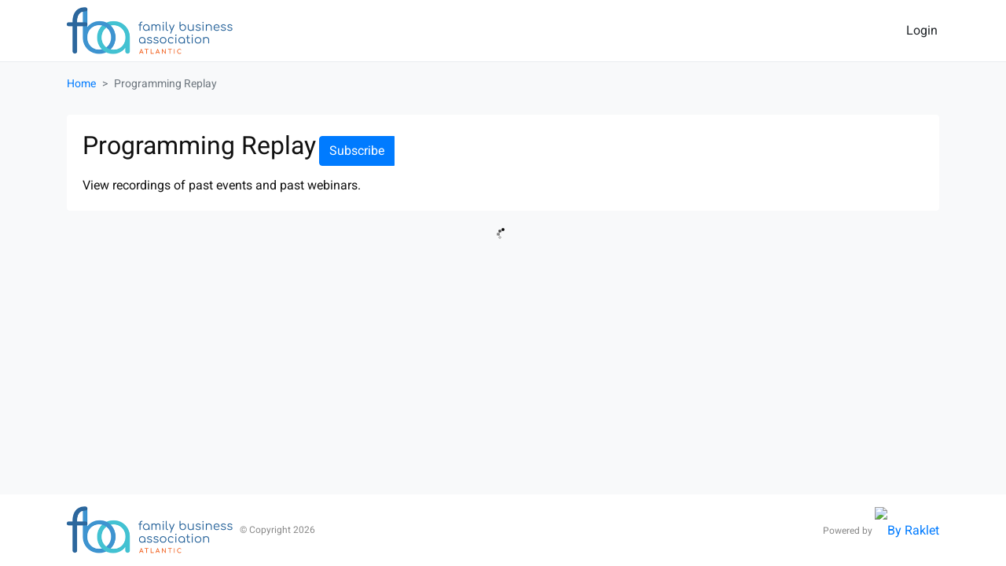

--- FILE ---
content_type: text/html; charset=utf-8
request_url: https://fba.raklet.com/c/pastprogramming
body_size: 16228
content:


<!DOCTYPE html>
<html dir="ltr">
<head>
  <meta charset="utf-8" />
  <meta content="width=device-width, initial-scale=1, maximum-scale=1, user-scalable=no" name="viewport">
  <meta name="prerender-status-code" content="404">



  <title> Programming Replay </title>
  <meta name="description">

  <link href="https://raklet-prod-backend-cdn-cvhhhvdtajbrfpcx.z03.azurefd.net/content/fonts/font-awesome-4.6.1/css/font-awesome.min.css?v=5836" rel="stylesheet" />
  <link href="https://raklet-prod-backend-cdn-cvhhhvdtajbrfpcx.z03.azurefd.net/content/third_party/kendo-2015.min.css?v=5836" rel="stylesheet" />
  <link href="https://cdn.raklet.com/dist/styles/social.min.css?v=5836" rel="stylesheet" />

  
  <script type="text/javascript" src="https://raklet-prod-backend-cdn-cvhhhvdtajbrfpcx.z03.azurefd.net/content/scripts/third_party/jquery-latest.min.js?v=5836"></script>
  <script type="text/javascript" src="https://raklet-prod-backend-cdn-cvhhhvdtajbrfpcx.z03.azurefd.net/content/scripts/third_party/emoji-mart-browser-5.6.0.js?v=5836"></script>
  <script type="text/javascript" src="https://raklet-prod-backend-cdn-cvhhhvdtajbrfpcx.z03.azurefd.net/scripts/kendo-2015.min.js?v=5836"></script>
  <script type="text/javascript" src="https://raklet-prod-backend-cdn-cvhhhvdtajbrfpcx.z03.azurefd.net/scripts/globalize-bundle.min.js?v=5836"></script>
  <script type="text/javascript" src="https://cdn.raklet.com/dist/scripts/social/lib.js?v=5836"></script>
  <script type="text/javascript" src="https://cdn.raklet.com/dist/scripts/social/app.js?v=5836"></script>

  


<script>

    if ("False" === "True") {
        Globalize.culture("");
        console.log("");
    }

    $.validator.methods.date = function (value, element) {
        var val = Globalize.parseDate(value);
        return this.optional(element) || (val);
    };

    $.validator.methods.number = function (value, element) {
        return this.optional(element) ||
            !isNaN(Globalize.parseFloat(value));
    }

    jQuery.extend(jQuery.validator.methods, {
        range: function (value, element, param) {
            var val = Globalize.parseFloat(value);
            return this.optional(element) || (
                val >= param[0] && val <= param[1]);
        }
    });
</script>



<!-- Google tag (gtag.js) -->
<script async src="https://www.googletagmanager.com/gtag/js?id=G-PVPB3SZ6V2"></script>
<script>
  window.dataLayer = window.dataLayer || [];
  function gtag(){dataLayer.push(arguments);}
  gtag('js', new Date());
  gtag('config', 'G-PVPB3SZ6V2');
</script>
<!-- start Mixpanel -->
<script type="text/javascript">
	(function (c, a) {
		if (!a.__SV) {
			var b = window; try { var d, m, j, k = b.location, f = k.hash; d = function (a, b) { return (m = a.match(RegExp(b + "=([^&]*)"))) ? m[1] : null }; f && d(f, "state") && (j = JSON.parse(decodeURIComponent(d(f, "state"))), "mpeditor" === j.action && (b.sessionStorage.setItem("_mpcehash", f), history.replaceState(j.desiredHash || "", c.title, k.pathname + k.search))) } catch (n) { } var l, h; window.mixpanel = a; a._i = []; a.init = function (b, d, g) {
				function c(b, i) {
					var a = i.split("."); 2 == a.length && (b = b[a[0]], i = a[1]); b[i] = function () {
						b.push([i].concat(Array.prototype.slice.call(arguments,
							0)))
					}
				} var e = a; "undefined" !== typeof g ? e = a[g] = [] : g = "mixpanel"; e.people = e.people || []; e.toString = function (b) { var a = "mixpanel"; "mixpanel" !== g && (a += "." + g); b || (a += " (stub)"); return a }; e.people.toString = function () { return e.toString(1) + ".people (stub)" }; l = "disable time_event track track_pageview track_links track_forms track_with_groups add_group set_group remove_group register register_once alias unregister identify name_tag set_config reset opt_in_tracking opt_out_tracking has_opted_in_tracking has_opted_out_tracking clear_opt_in_out_tracking people.set people.set_once people.unset people.increment people.append people.union people.track_charge people.clear_charges people.delete_user people.remove".split(" ");
				for (h = 0; h < l.length; h++) c(e, l[h]); var f = "set set_once union unset remove delete".split(" "); e.get_group = function () { function a(c) { b[c] = function () { call2_args = arguments; call2 = [c].concat(Array.prototype.slice.call(call2_args, 0)); e.push([d, call2]) } } for (var b = {}, d = ["get_group"].concat(Array.prototype.slice.call(arguments, 0)), c = 0; c < f.length; c++) a(f[c]); return b }; a._i.push([b, d, g])
			}; a.__SV = 1.2; b = c.createElement("script"); b.type = "text/javascript"; b.async = !0; b.src = "undefined" !== typeof MIXPANEL_CUSTOM_LIB_URL ?
				MIXPANEL_CUSTOM_LIB_URL : "file:" === c.location.protocol && "//cdn.mxpnl.com/libs/mixpanel-2-latest.min.js".match(/^\/\//) ? "https://cdn.mxpnl.com/libs/mixpanel-2-latest.min.js" : "//cdn.mxpnl.com/libs/mixpanel-2-latest.min.js"; d = c.getElementsByTagName("script")[0]; d.parentNode.insertBefore(b, d)
		}
	})(document, window.mixpanel || []);

	mixpanel.init("b3a47b9f23bdeb7b9eb9c65cb14eed90");

	//Send Ip to all events
	mixpanel.register({
		"$ip": "3.134.109.74"
	});

</script><!-- end Mixpanel -->
<script src="https://raklet-prod-backend-cdn-cvhhhvdtajbrfpcx.z03.azurefd.net/Content/scripts/jquery.rakletanalytics.js?v=5836"></script>
<script>
	$(document).ready(function () {
		$("body").RakletAnalytics({
			action: 'track',
			event: {
				name: 'PageLoad', properties: {
					'Url': 'https://fba.raklet.com/c/pastprogramming',
					'Path': '/c/pastprogramming',
					'Controller': 'announcement',
					'Action': 'CategoryIndex'
				}
			}
		});
	});
</script>




  <!-- Le fav and touch icons -->
    <link rel="apple-touch-icon-precomposed" sizes="144x144" href="https://rakletv3storage.blob.core.windows.net/866f167c-cb93-4e81-9df0-2a8163f936e1/mediagallery/fbalogo_s100.png">
    <link rel="apple-touch-icon-precomposed" sizes="114x114" href="https://rakletv3storage.blob.core.windows.net/866f167c-cb93-4e81-9df0-2a8163f936e1/mediagallery/fbalogo_s100.png">
    <link rel="apple-touch-icon-precomposed" sizes="72x72" href="https://rakletv3storage.blob.core.windows.net/866f167c-cb93-4e81-9df0-2a8163f936e1/mediagallery/fbalogo_s100.png">
    <link rel="apple-touch-icon-precomposed" href="https://rakletv3storage.blob.core.windows.net/866f167c-cb93-4e81-9df0-2a8163f936e1/mediagallery/fbalogo.png">
    <link rel="shortcut icon" href="https://rakletv3storage.blob.core.windows.net/866f167c-cb93-4e81-9df0-2a8163f936e1/mediagallery/fbalogo.png">


  
  

      <style type="text/css">
	        .badge-success,
	        .SocialContent-menu > .list-group > a.active,
	        .SocialNavigationMobile .list-group-item.active{
		        background-color: #4295d1;
	        }

	        .SocialContent-menu .list-group-item.active .fa,
	        .SocialNavigationMobile .list-group-item.active .fa {
		        color: #4295d1;
	        }

	        .SocialContent-menu > .list-group > a:hover,
	        .SocialContent-menu > .list-group > a:focus,
	        .SocialNavigationMobile  a:hover,
	        .SocialNavigationMobile  a:focus {
		        background-color: #4295d1;
		        color: white;
	        }

	        .SocialContent-menu > .list-group > a:hover > .fa,
	        .SocialNavigationMobile a:hover > .fa {
		        color:  #4295d1;
	        }
      </style>

      <link href="https://cdn.raklet.com/customcodes/866f167c-cb93-4e81-9df0-2a8163f936e1/custom.css?v=1768795569" rel="stylesheet" />
      <script type="text/javascript" src="https://cdn.raklet.com/customcodes/866f167c-cb93-4e81-9df0-2a8163f936e1/customhead.js?v=1768795569"></script>

</head>

<body class="Social  Announcement AnnouncementCategoryIndex">

  <div class="Content-container position-relative ">

<div class="SocialNavigation SocialNavigationMobile">
  <!-- Menu Modal -->
  <div class="modal MobileNavigation" id="menuModal" tabindex="-1" role="dialog" aria-labelledby="menuModalLabel" aria-hidden="true">
    <div class="modal-dialog">
      <div id="panel" class="modal-content">
        <div class="modal-header d-none">
          <img class="img-fluid rounded mx-auto d-block my-5 SocialProfile-img" alt="Family Business Association Atlantic" src="https://rakletv3storage.blob.core.windows.net/866f167c-cb93-4e81-9df0-2a8163f936e1/mediagallery/fbalogo_s400.png" />
          <button type="button" class="close" data-dismiss="modal" aria-label="Close"><span aria-hidden="true">&times;</span></button>
        </div>
        <div class="modal-body">

          <img class="MobileNavigation-logo img-fluid rounded mx-auto d-block my-5 SocialProfile-img" alt="Family Business Association Atlantic" src="https://rakletv3storage.blob.core.windows.net/866f167c-cb93-4e81-9df0-2a8163f936e1/mediagallery/fbalogo_s400.png" />

          <button type="button" class="close" data-dismiss="modal" aria-label="Close"><span aria-hidden="true">&times;</span></button>

<form action="/App/Search" id="formSearchBar" method="get">            <div class="input-group mb-3">
              <input type="text" class="form-control" placeholder="Search" name="searchString" id="searchString" />
              <div class="input-group-append">
                <button type="submit" class="btn btn-outline-secondary">
                  <i class="fa fa-search m-r-xs"></i> Search
                </button>
              </div>
            </div>
</form>
          <!--Donut#[base64]#-->

  <div class="SocialContent-menu">
    <img id="loaderStatus" src="/Content/images/loading.gif" alt="" />
  </div>

<script type="text/javascript">
  $(document).ready(function () {
    if ("1" == "1") {

      var orgMembershipParam = "";
      if ("False" == "True") {
        orgMembershipParam = "&organisationMembershipId=";
      }

      $.ajax({
        url: "https://api.raklet.com/account/navigation?organisationId=866f167c-cb93-4e81-9df0-2a8163f936e1" + orgMembershipParam,
        method: 'GET'
      }).done(function (data) {
        var subNavItemsHtml = "";
        var navItemsHtml = '<div class="list-group">';
        $.each(data.NavItems, function (index, value) {
          if (value.SubNavItems && value.SubNavItems.length > 0)
          {
            var listGroupHtml = '<div class="list-group"><h6>' + value.Label + '</h6>';
            $.each(value.SubNavItems, function (index2, value2) {
              if (value2.Count > 0) {
                value2.Label += '<span class="badge badge-secondary pull-right">' + value2.Count + '</span>';
              }
              if (value2.Type === 28) {
                value2.Label += '<span class="badge badge-danger messageCount pull-right"></span>';
              }

              //listGroupHtml += '<a class="list-group-item" href="' + value2.Url + '"' + (value2.OpenInNewWindow ? ' target="_blank"' : '') + '><i class="' + value2.Icon + '"></i> ' + value2.Label + '</a>';

              listGroupHtml += '<a class="list-group-item" href="' + value2.Url + '"' + (value2.OpenInNewWindow ? ' target="_blank"' : '') + '>' +
                (value2.Icon && value2.Icon.startsWith('fa fa-') ? '<i class="' + value2.Icon + '"></i>' : '<span class="emoji-icon">' + value2.Icon + '</span>') +
                ' ' + value2.Label + '</a>';

            });
            listGroupHtml += '</div>';
            subNavItemsHtml += listGroupHtml;
          }
          else
          {
            if (value.Count > 0)
            {
              value.Label += '<span class="badge badge-secondary pull-right">' + value.Count + '</span>';
            }
            if (value.Type === 28)
            {
              value.Label += '<span class="badge badge-danger messageCount pull-right"></span>';
            }

            //navItemsHtml += '<a class="list-group-item" href="' + value.Url + '"' + (value.OpenInNewWindow ? ' target="_blank"' : '') + '><i class="' + value.Icon + '"></i> ' + value.Label + '</a>';

            navItemsHtml += '<a class="list-group-item" href="' + value.Url + '"' + (value.OpenInNewWindow ? ' target="_blank"' : '') + '>' +
              (value.Icon && value.Icon.startsWith('fa fa-') ? '<i class="' + value.Icon + '"></i>' : '<span class="emoji-icon">' + value.Icon + '</span>') +
              ' ' + value.Label + '</a>';
          }
        });

        navItemsHtml += '</div>';
        menuHtml = navItemsHtml + subNavItemsHtml;

        $('.SocialContent-menu').html(menuHtml);

        //set message count if it has loaded before navigation
        $(".messageCount").each(function (index, item) {
          if ($(item).html()) {
            $(".messageCount").html($(item).html());
          }
        });

        var navElements = document.querySelectorAll('.list-group-item');
        navElements.forEach(item => item.classList.remove('active'));

        if (window.location.pathname =="/") {
          $("a[href$='/Feed']").addClass('active');
        }
        else {
          $("a[href$='" + window.location.pathname + "']").addClass('active');
        }
      });
    }

    });

</script><!--EndDonut-->


          

<div class="list-group">

    <div class="SocialHeader-profileDropdownMenuLogout dropdown-divider"></div>
    <a class="list-group-item" href=https://fba.raklet.com/Login>
      <i class="fa fa-sign-out m-r-xs">
      </i>
      Login
    </a>
    <a class="list-group-item" href=https://fba.raklet.com/Apply>
      <i class="fa fa-sign-out m-r-xs">
      </i>
      Become a Member
    </a>
</div>

<script>
    function logoutUserTrigger(e) {
          window.location.href = "https://fba.raklet.com/Logout";
            if (window.ReactNativeWebView) {
              window.ReactNativeWebView.postMessage(JSON.stringify({ type: "Logout" }));
            }
    }

  function openQRScanner() {
    if (window.ReactNativeWebView && typeof LaunchQRScanner !== "function") {
      window.ReactNativeWebView.postMessage(JSON.stringify({ type: 'LaunchQRScanner' }));
    } else {
      LaunchQRScanner();
    }
  }

  $(document).ready(function () {
    if (localStorage.getItem('isNative') !== "true") {
      $('a#openQRScannerBtn').hide();
      $('button#openQRScannerBtn').hide();
    }
  });
</script>

        </div>

      </div>
    </div>
  </div>

</div>
    <div class="SocialHeader">
      

      <div class="SocialNavigation">

        <nav class="navbar navbar-expand-md  navbar-light  justify-content-between">

            <a class="SocialNavigation-goBackBtn ml-1 d-block d-sm-none" onclick="history.back()">
              <i class="fa fa-chevron-left fa-2x HeaderIconColor"></i>
            </a>

          <!-- #region logo -->
          <a class="SocialNavigation-logo navbar-brand mx-auto text-center order-0 order-md-1 pull-left" href="https://fba.raklet.com/Announcement">
            <img class="img-fluid" title="Family Business Atlantic - Family Business Association Atlantic" alt="Family Business Atlantic - Family Business Association Atlantic" src="https://rakletv3storage.blob.core.windows.net/866f167c-cb93-4e81-9df0-2a8163f936e1/mediagallery/fbalogo_s400.png" />
          </a>


          <!-- #endregion -->
          <!-- #region login/authentication -->
            <a class="SocialNavigation-login navbar-btn btn pull-right order-1 d-block d-sm-none" href="https://fba.raklet.com/login">
              Login
            </a>
          <!-- #endregion -->
          <!-- #region modal menu -->
          <div class="SocialNavigation-collapse collapse navbar-collapse collapse dual-nav w-50 order-1 order-md-2" id="navbarSupportedContent">

              <a class="SocialNavigation-login navbar-btn btn pull-right ml-auto order-1 " href="https://fba.raklet.com/login">
                Login
              </a>

            

<ul class="navbar-nav ml-auto">

</ul>

<script>
  $(document).ready(function () {
    $('#navbarDropdownNotification').on('show.bs.dropdown', function () {
      var isLoad = $('#notificationDetail').attr('data-load');
      if (isLoad == 0) {
        $('#notificationDetail').css('display', 'flex');
        $('#notificationDetail').css('justify-content', 'center');
        $('#loading').show();
        $.get('https://fba.raklet.com/App/Notification/GetUserNotifications')
          .done(function (response) {
            $('#notificationDetail').attr('data-load', '1');
            var html = "";
            if (response.length > 0) {
              response.forEach(function (item) {
                let notificationDate = moment(item.NotificationDate).fromNow();
                if (item.IsRead) {
                  html += '<a href="' + item.Link + '" class="notification-list text-dark" data-id="' + item.Id + '">';
                }
                else {
                  html += '<a href="' + item.Link + '" class="notification-list notification-list--unread text-dark" data-id="' + item.Id + '">';
                }
                html += '<div class="notification-list_img">';
                html += '<img src="' + item.ActorProfilePictureUrl + '" alt="' + (item.NotificationType === 3 ? item.EventName : item.ActorName) + '">';
                html += '</div>';
                html += '<div class="notification-list_detail">';
                if (item.NotificationType === 3) { //Event Notification
                   html += '<p><b>' + item.NotificationDesc + '</b></p>';
                }
                else {
                   html += '<p><b>' + item.ActorName + '</b> <br><span class="text-muted">' + item.NotificationDesc + '</span></p>';
                }
                html += '<p class="text-truncate">' + (item.NotificationType === 3 ? item.EventName : item.PostName) + '</p>';
                html += '</div>';
                html += '<p><small>' + notificationDate + '</small></p>';
                html += '</a>';
              });
              $('#notificationDetail').css('display', '');
              $('#notificationDetail').css('justify-content', '');
              $(document).on("click", "a.notification-list--unread", function (e) {
                const notificationId = $(this).attr("data-id");
                $.post('https://fba.raklet.com/App/Notification/SetReadNotification', { notificationId: notificationId });
              });
            }
            else {
              var imageUrl = "https://backend.raklet.com/content/images/empty-inbox.svg";
              html += '<div class="text-center"><img id="NotificationNoRecords"  src="' + imageUrl + '" style=" max-height:180px;" class="text-center"></img>';
              html += '<h6>No New notifications</h6>';
              html += '<div class="text-muted"> Looks like you haven&#39;t received any notifications.</div></div>';
              $(".notification-ui_dd-footer").find("a").addClass("d-none");
              $("#markAllReadButton").addClass("d-none")
            }

            $('#notificationDetail').append(html);
            $('#loading').hide();

          });
      }
    });

    $('#markAllReadButton').on('click', function () {
      $.get('https://fba.raklet.com/App/Notification/SetReadAllNotification');
      $("#notificationDetail .notification-list--unread").removeClass("notification-list--unread");
      $(".notificationCount.unread-notification").addClass("d-none");
    });
  });



</script>

          </div>
          <!-- #endregion -->
          <!-- #region header btns -->



          

          <!-- #endregion -->


          <div class="SocialNavigation-title"></div>

        </nav>


      </div>

    </div>

    <div class="SocialContent">
      <div class="container">

        
  <div class="SocialBreadcrumb">
    <ol class="breadcrumb">
      <li><a href="https://fba.raklet.com">Home</a></li>
      <li class="active">Programming Replay</li>
    </ol>
  </div>


          <div class="SocialContent-body">
            <div>
</div>
            







<div class="row">

  <div class="col-md-12">

    <div class="card mb-3 categoryHead">


      <div class="card-body">
        <div class="card-title">
          <b class="h2">Programming Replay</b>
          <div class="btn-group pull-right" role="group" aria-label="Button group with nested dropdown">
                          <button id="subscribeBtn" class="btn btn-primary" type="button" onclick="subscribeToBoard(1);"
                style="display: block;">Subscribe</button>
              <div class="btn-group btn-group-toggle" id="SubscribeBtnGroup" role="group"
                style="display: none;">
                <button id="SubscribeDropdownBtn" type="button" class="btn btn-default dropdown-toggle"
                  data-toggle="dropdown" aria-haspopup="true" aria-expanded="false">
                  <i class="fa fa-bell" aria-hidden="true"></i>
                </button>
                <div class="dropdown-menu" aria-labelledby="SubscribeDropdownBtn">
                  <div class="ml-3 mt-3">
                    <b>Notifications:</b>
                  </div>
                  <div class="ml-3 mt-3 custom-control custom-radio custom-control-inline">
                    <input type="radio" onclick="subscribeToBoard(0);"  id="IsNever" name="Notification" class="custom-control-input">
                    <label class="custom-control-label "
                      for="IsNever">Never</label>
                  </div>

                  <div class="ml-3 mt-3 custom-control custom-radio custom-control-inline">
                    <input type="radio" onclick="subscribeToBoard(2);"  id="IsDaily" name="Notification" class="custom-control-input">
                    <label class="custom-control-label "
                      for="IsDaily">Daily</label>
                  </div>

                  <div class="ml-3 mt-3 custom-control custom-radio custom-control-inline">
                    <input type="radio" onclick="subscribeToBoard(1);" checked=&quot;checked&quot; id="IsWeekly" name="Notification" class="custom-control-input">
                    <label class="custom-control-label active"
                      for="IsWeekly">Weekly</label>
                  </div>
                </div>
              </div>
              <div class="btn-group" role="group" id="UnsubscribeBtnGroup"
                style="display: none;">
                <button id="UnsubscribeDropdownBtn" type="button" class="btn btn-default dropdown-toggle"
                  data-toggle="dropdown" aria-haspopup="true" aria-expanded="false">
                  <i class="fa fa-cog" aria-hidden="true"></i>
                </button>
                <div class="dropdown-menu dropdown-menu-right " aria-labelledby="UnsubscribeDropdownBtn">
                  <button class="btn btn-default" type="button" id="Unsubscribe"
                    onclick="unsubscribeToBoard();">Unsubscribe</button>
                </div>
              </div>
          </div>
        </div>
          <p class="card-text">View recordings of past events and past webinars.</p>
      </div>
    </div>


        <div id="announcements" class="row CategoryAnnouncements">
          <!-- Content will be loaded via AJAX -->
        </div>


    <div id="loading" class="text-center">
      <img alt="Loading" src="/Content/Images/loading.gif"></img>
    </div>

    <div class="text-center d-none" id="loadMore">
      <button type="button" class="btn btn-primary mb-3 mt-3">More</button>
    </div>
  </div>
</div>

<script>
  var oldUrl = "";
  var currentPage;
  var timerId;
  var linkInput = document.getElementById('editor');
  var subscribersLoaded = false;
  
  var debounceFunction = function (func, delay) {
    // Cancels the setTimeout method execution
    clearTimeout(timerId)

    // Executes the func after delay time.
    timerId = setTimeout(func, delay)
  }
  $(document).ready(function () {
    currentPage = 0;
    if ("True" === "True") {
      loadPageData(currentPage);
    }
    else {
      $('.SocialContent #loading').hide();
    }

    $(document).on("click", "#loadMore", function () {
      currentPage += 1;
      loadPageData(currentPage);

      //this.style.display = 'none';
      $(this).addClass("d-none");
    });

    // Subscribers tab clicked
    $('#subscribers-tab').on('click', function() {
      //!$(this).data('loaded')
      if (true) {
        $('#subscribers-container').data('offset', 0);
        loadBoardSubscribers();
        $(this).data('loaded', true);
      }
    });

    $('.DefaultNewsletter').removeClass("mt-3");
    $('#DefaultNewsletter-container').removeClass("col-md-12").addClass("col-md-9");

    linkInput.addEventListener('input', function () {
      debounceFunction(createAnnouncementLink, 400)
    });

    $("#editor").on("keyup", function (e) {
      var el = e.target;
      var editorData = el.value;
      if (editorData && editorData.length > 0) {
        el.style.height = "1px";
        el.style.height = (25 + el.scrollHeight) + "px";
        $('#btn-post-comment').attr("disabled", false);
      }
      else {
        $('#btn-post-comment').attr("disabled", true);
      }

    });
    
  });
  
  // Initialize Tribute for mentions after modal is shown
  $('#postModal').on('shown.bs.modal', function () {
    attachTributeToMentions($("textarea.mention"), '/fba/announcement/GetMentionUsers');
  });
  
  // Clear modal when it's hidden
  $('#postModal').on('hidden.bs.modal', function () {
    $('#Subject').val('');
    $('#editor').val('');
    $('#linkPreview').attr('hidden', true);
    attachments = [];
    $("#post-attachments").empty();
    clearMentionedUsers('editor');
  });

  // Load subscribers from the dashboard
  function loadBoardSubscribers() {
    var categoryId = '533ce32a-42a3-46a1-bcf8-849bb5947f31';
    var permalink = 'fba';
    var offset = $('#subscribers-container').data('offset');

    $.ajax({
      url: '/' + permalink + '/announcement/boardsubscribers',
      method: 'POST',
      data: { categoryId: categoryId, offset: offset },
      beforeSend: function() {
        $('#subscribers-list-loading').show();
      },
      success: function(data) {
        
        var hasMoreSubscribers = $(data).filter('#loadMoreSubscribers').val() === "true";
        if (hasMoreSubscribers) {
          $('#load-more-container').show();
          $('#subscribers-container').data('offset', offset + 12);
        }

        $('#subscribers-container').html(data);
      },
      error: function() {
        toastr.error('Error loading subscribers');
      },
      complete: function() {
        $('#subscribers-list-loading').hide();
      }
    });
  }

  function loadMoreSubscribers() {
    var categoryId = '533ce32a-42a3-46a1-bcf8-849bb5947f31';
    var permalink = 'fba';
    var offset = $('#subscribers-container').data('offset');
    
    $.ajax({
      url: '/' + permalink + '/announcement/boardsubscribers',
      method: 'POST',
      data: { categoryId: categoryId, offset: offset },
      beforeSend: function() {
        $('#load-more-container').show();
      },
      success: function(data) {
        var hasMoreSubscribers = $(data).filter('#loadMoreSubscribers').val() === "true";
        if (hasMoreSubscribers) {
          $('#load-more-container').show();
          $('#subscribers-container').data('offset', offset + 12);
        }
        else {
          $('#load-more-container').hide();
        }
        $('#subscribers-container').append(data);
      }
    });
  }

  function openMemberDetailModal(id) {
    return modalLoad('', '/fba/App/Members/Details?id=' + id + '');
  };
  

  //function htmlEntities(str) {
  //  return String(str).replace(/&/g, '&amp;').replace(/</g, '&lt;').replace(/>/g, '&gt;').replace(/"/g, '&quot;');
  //}
  //sends a request to create link
  function createAnnouncementLink() {
    var editorData = linkInput.value;
    var detectedUrls = detectURLs(editorData);
    if (detectedUrls != null) {
      var url = detectedUrls[0];
      if (!url.includes("https")) {
        url = "https://" + url;
      }
      if (oldUrl == url) {
        return;
      }

      // Loading durumunu göster
      $("#loadingLinkPreview").removeAttr('hidden');
      $("#linkPreview").attr('hidden', true);

      $.ajax({
        url: '/fba/announcement/CreateLink',
        method: 'POST',
        data: { url: url },
        success: function (data) {
          if (data.success) {
            if (data.result.Success) {
              oldUrl = data.result.Url;
              var linkHtml = GetRakletLinkCreatePreview(data.result);
              $("#linkPreview").html(linkHtml);
              $("#linkPreview").attr('hidden', false);
            }
            else {
              $("#linkPreview").html("");
            }
          }
        },
        error: function () {
          $("#linkPreview").attr('hidden', true);
          $("#linkPreview").html("");
        },
        complete: function () {
          $("#loadingLinkPreview").attr('hidden', true);
        }
      });
    } else {
      //if there is not any link
      $("#linkPreview").attr('hidden', true);
      oldUrl = "";
    }
  }

  function deletePreview() {
    $("#linkPreview").attr('hidden', true);
  }

  function detectURLs(message) {
    var urlRegex = /(https?:\/\/(?:www\.|(?!www))[a-zA-Z0-9][a-zA-Z0-9-]+[a-zA-Z0-9]\.[^\s]{2,}|www\.[a-zA-Z0-9][a-zA-Z0-9-]+[a-zA-Z0-9]\.[^\s]{2,}|https?:\/\/(?:www\.|(?!www))[a-zA-Z0-9]+\.[^\s]{2,}|www\.[a-zA-Z0-9]+\.[^\s]{2,})/gi;
    return message.match(urlRegex)
  }

  var attachments = [];

  function createPost() {
    var categoryId = '533ce32a-42a3-46a1-bcf8-849bb5947f31';
    //var editorData = editor.getData();
    var editorData = $('#editor').val();
    var subject = $('#Subject').val();
    
    // Replace mentions with IDs before saving
    let documentId = 'editor';
    editorData = replaceMentionsWithIds(editorData, documentId);
    clearMentionedUsers(documentId);
    
    //editorData = htmlEntities(editorData);
    //if there is not any link preview then it means link deleted or does not exists!
    var isPreviewDeleted = $("#linkPreview").attr('hidden') ? true : false;
    $('#btn-post-comment').attr("disabled", true);
    $('#btn-post-comment').html("Loading" + "...");
    $.ajax({
      url: '/fba/announcement/createpost',
      method: 'POST',
      data: { id: categoryId, Subject: subject, Description: editorData, attachments, isPreviewDeleted: isPreviewDeleted },
      success: function (data) {
        if (data.success) {
          if (data.approvalRequired) {
            toastr.warning('Posting Awaiting For Approval');
            window.location.reload();
          }
          else {
            window.location.reload();
          }
        }
        else {
          window.location.href = 'https://fba.raklet.com/login';
        }
      }
    });
  }
  function showLinkPreviewImageError() {
    $("#linkImageContainer").attr("hidden", "hidden");
    $("#linkPreviewDescription").removeClass("col-8");
    $("#linkPreviewDescription").addClass("col-12");
  }

  function subscribeToBoard(period) {
    var categoryId = '533ce32a-42a3-46a1-bcf8-849bb5947f31';
    $.ajax({
      url: '/fba/announcement/SubscribeToBoard',
      method: 'POST',
      data: { id: categoryId, period: period },
      success: function (data) {
        if (data.success) {
          console.log("SubscribeToBoard success");
          $('#subscribeBtn').hide();
          $('#SubscribeBtnGroup').show();
          $('#UnsubscribeBtnGroup').show();
          toastr.success("Subscribed");
          document.getElementById("SubscribeDropdownBtn").click();
        }
        else {
          if (data.result === -1) {
            //redirect to membership page
            window.location.href = 'https://fba.raklet.com/app/membership/create?categoryId=533ce32a-42a3-46a1-bcf8-849bb5947f31'
          }
          else {
            window.location.href = 'https://fba.raklet.com/login';
            console.log("Subscribe failed");
            toastr.error("Subscribe failed");
          }
        }
      }
    });
  };

  function unsubscribeToBoard() {
    var categoryId = '533ce32a-42a3-46a1-bcf8-849bb5947f31';
    $.ajax({
      url: '/fba/announcement/UnsubscribeToBoard',
      method: 'POST',
      data: { id: categoryId },
      success: function (data) {
        if (data.success) {
          console.log("UnsubscribeToBoard success");
          //Unsubscribe
          $('#subscribeBtn').show();
          $('#SubscribeBtnGroup').hide();
          $('#UnsubscribeBtnGroup').hide();
          toastr.success("Unsubscribed");
        }
        else {
          window.location.href = 'https://fba.raklet.com/login';
          console.log("Unsubscribe failed");
          toastr.error("Unsubscribe failed");
        }
      }
    });
  };

  function notificationTrigger(period) {
    $.ajax({
      url: '/fba/announcement/NotificationTrigger',
      method: 'POST',
      data: { key: period },
      success: function (data) {
        if (data.success) {
          console.log("NotificationTrigger " + period + " Success");
          toastr.success("NotificationTrigger " + period + " Success");
        }
        else {
          console.log("NotificationTrigger " + period + " Success");
        }
      }
    });
  };

  function loadPageData(currentPage) {

    var permalink = "fba";
    var slug = "pastprogramming";

    $.ajax({
      url: '/' + permalink + '/announcement/categoryannouncements',
      method: 'post',
      data: { pageNumber: currentPage, catSlug: slug, permalink: permalink },
      beforeSend: function () {
        $('.SocialContent #loading').show();
      },
      success: function (data) {
        if (currentPage === 0) {
          $('#announcements').html(data);
        } else {
          $('#announcements').append(data);
        }
      },
      complete: function () {
        $('.SocialContent #loading').hide();

        var offset = $("input[name=offset]").last().val();
        if (offset > 0) {
          $('#loadMore').removeClass("d-none");
          console.log("offset > 0");
        }
        $('[data-toggle="tooltip"]').tooltip();
      }
    });
  }

  function deleteFile(no) {
    var index = attachments.findIndex(function (x) { return x.No === no; });
    if (index > -1) {
      attachments.splice(index, 1);
      $('#file-' + no).remove();
    }
  }

  function setFile() {
    var $form = $('#new-post-container');
    var $files = document.querySelector("#post-attachments");
    var $submitButton = $form.find('button[type="submit"]');

    var files = document.getElementById('files').files;
    for (var i = 0; i < files.length; i++) { // for multiple files
      (function (file) {

        if (!file) {
          return false;
        }

        var name = file.name;
        var size = (file.size / 1024).toFixed();
        var reader = new FileReader();
        reader.onload = function (e) {

          var data = e.target.result;
          var b64 = data.split("base64,")[1];
          var no = attachments.length + 1;

          var attachment = {
            FileName: name,
            File: b64,
            Size: file.size,
            No: no
          };

          if (size > 20000) {
            alert("Couldn’t upload the file. Attachments should be smaller than 20MB.");
            $submitButton.prop('disabled', true);
            return false;
          }
          else {
            $submitButton.prop('disabled', false);
          }

          attachments.push(attachment);

          var li = document.createElement("li");
          li.setAttribute("class", "mt-2");
          li.setAttribute("id", "file-" + no);
          li.innerHTML = '<i class="fa fa-paperclip"></i> ' + name + ' - (' + size + ' KB) <a class="text-danger" href="javascript:;" onclick="deleteFile(' + no + ')"><i class="fa fa-trash"></i></a>';
          $files.appendChild(li);

        }

        reader.readAsDataURL(file);

      })(files[i]);
    }
  }

</script>

            
          </div>
      </div>
    </div> <!-- SocialContent -->


    

<div class="SocialFooter d-none d-sm-block">
  <div class="container">
    <div class="row">
      <div class="col-sm-6 text-left">
        <img class="company-logo" title="Family Business Atlantic - Family Business Association Atlantic" alt="Family Business Atlantic - Family Business Association Atlantic" src="https://rakletv3storage.blob.core.windows.net/866f167c-cb93-4e81-9df0-2a8163f936e1/mediagallery/fbalogo_s400.png">
        <span class="company-logo-text">
          © Copyright 2026
        </span>
      </div>
      <div class="col-sm-6 rakletDiv">
        <a class="" target="_blank" href=https://www.raklet.com/?utm_source=raklet&amp;utm_medium=social&amp;utm_campaign=-&amp;utm_content=fba&amp;utm_term=announcement-categoryindex title=" By Raklet">
          <span class="raklet-text">
             Powered by
          </span>
          <img class="mobil-logo raklet-logo" alt=" By Raklet" title=" By Raklet" src="https://raklet-prod-backend-cdn-cvhhhvdtajbrfpcx.z03.azurefd.net/content/images/logo/color/black/64.png">

        </a>
      </div>
    </div>
  </div>
</div>

    <!-- Social Bottom Mobile Menu -->

    <!--Modal for search-->
    <div class="modal fade SocialBottomBarMobile" id="searchModal" tabindex="-1" role="dialog" aria-labelledby="searchModalLabel" aria-hidden="true">
      <div class="modal-dialog modal-dialog-centered" role="document">
        <div class="modal-content">
          <div class="modal-header">
            <h5 class="modal-title" id="searchModalLabel">Search</h5>
            <button type="button" class="close" data-dismiss="modal" aria-label="Close">
              <span aria-hidden="true">&times;</span>
            </button>
          </div>
          <div class="modal-body">
<form action="/App/Search" id="formSearchBar" method="get">              <div class="input-group mb-3">
                <input type="text" class="form-control" placeholder="Search" name="searchString" id="searchString" />
                <div class="input-group-append">
                  <button type="submit" class="btn btn-outline-secondary">
                    <i class="fa fa-search m-r-xs"></i> Search
                  </button>
                </div>
              </div>
</form>          </div>
        </div>
      </div>
    </div>

    <!-- Social Bottom Mobile Menu -->

    <div style="display: none;">
      <div id="loadingElement">
        <img src="/Content/images/loading.gif" alt="Loading" width="16" height="16" style="margin: 10px;" />
      </div>
    </div>
  </div>

  
  
<script type="text/javascript">

	var RakletMobileNative = {
  // This gets triggered on each page load in a webview
  identify: function (data) {
    console.log(data);
    // sendToNative((encodeURIComponent(JSON.stringify(RakletNativeLaunchSettings))));
    localStorage.setItem("isNative", true);
    localStorage.setItem("deviceDetails", data);

    var dataObj = JSON.parse(data);
    if (dataObj && dataObj.appVersion) {
      //turn v1.0.68 (68) to v1.0.68
      var appVersion = dataObj.appVersion.substring(0, a.indexOf("("));

      //remove all non alpha numeric chars
      appVersion = appVersion.replace(/\W+/g, "");

      localStorage.setItem("appVersion", appVersion);
    }

    if (dataObj && dataObj.deviceOS) {
      var deviceOS = dataObj.deviceOS;

      localStorage.setItem("deviceOS", deviceOS);
    }

    // deviceid orgmembership api baglantisini yap

    // Native bunu login sonra cagiryor sosyal ag girisnde oluyor cunku Raklet bunu sadece social icinde koyuyor?

    // {"deviceId":"","deviceBrand":"Apple","deviceModel":"x86_64","deviceOS":"iOS","deviceOSVersion":"12.1","appVersion":"v1.0 (1)"}
    // device id uygulaam tekrar kurulabilir, ios/android degisebiliyor, iphone kendisi de degistirebilir
    // her geliste save etmekte fayda olabilir. kisi birden fazla cihazdan da kullaniyor olabilir

    $.post(
      'https://www.raklet.com/Api/v1/MobileDeviceInfo',
      {
        DeviceDetails: JSON.stringify(data),
        ApplicationUserId: "",
        DeviceId: dataObj.DeviceId,
      },
      function (result) {
        console.log(result);
      }
    );
  },

  updateCardDetails: function(data) {

    var value = JSON.parse(data);
    var split = value.ExpirationDate.split('/');
    var month = split[0];
    var year = "20" + split[1];

    $("#cardNumberInput, #CardNumber").val(value.CardNumber);
    $("#nameInput, #Name").val(value.HolderName);
    $("#ExpireMonth").val(month);
    $("#ExpireYear").val(year);

  },

  push: function () {
    // sendToNative((encodeURIComponent(JSON.stringify(RakletNativeLaunchSettings))));
  },

  deepLink: function (data) {},

  log: function (data) {
    // 300 - 400-500 hatalarini yakala
    // Rollbar'a gonder gerekiyorsa
  },
};

$(document).ready(function () {
  var controllerName = 'announcement';
  var actionName = 'CategoryIndex';

  var rakletMobile = getCookie("Raklet.Mobile");
  var jsonMobile = null;
  if (rakletMobile) {
    jsonMobile = JSON.parse(rakletMobile);
  }

  // Save isNative in localStorage
  if (getUrlParameter("isNative") || (jsonMobile && jsonMobile.IsNative)) {
    localStorage.setItem("isNative", true);
  }

  var mVer = getUrlParameter("mVer");
  if (mVer) {
    localStorage.setItem("mobileAppVersion", mVer);
  }

  if (localStorage.getItem("isNative")) {
    console.log("LocalStorage: isNative=true");
    $("body").addClass("MobileNative");
    $("body").addClass("MobileAppVersion");

    var appVersion = localStorage.getItem("appVersion");
    if (appVersion) {
      $("body").addClass("MobileNative" + appVersion); //MobileNativev1068
    }

    if (window.ReactNativeWebView) {
      $("body").addClass("MobileReactApp");
    }

    var deviceOs = localStorage.getItem("deviceOS");
    if (deviceOs) {
      $("body").addClass("MobileNative" + deviceOs); //MobileNativeAndroid
    }

    $(".MobileNative:not(.MobileAppVersion) .navbar-toggler").on("click", function (e) {
      e.preventDefault();
      e.stopPropagation();
      enableHamburgerMenu();
      openHamburgerMenu();
    });

    $(".launch-login").on("click", function (e) {
      e.preventDefault();
      LaunchLoginPage();
    });

    if (controllerName.toLowerCase() == "login" && actionName.toLowerCase() == "index") {
      LaunchLoginPage();
    }
  }
});

function getCookie(cookieName) {
  let cookie = {};
  document.cookie.split(';').forEach(function(el) {
    let [key,value] = el.split('=');
    cookie[key.trim()] = value;
  })
  return cookie[cookieName];
}

</script>

  
  

  <!-- Modal -->
<div class="modal fade" id="modal" tabindex="-1" role="dialog">
  <div class="modal-dialog" role="document">
    <div class="modal-content">
      <div class="modal-header">
        <h5 class="modal-title"><span id="modalTitle"></span></h5>
        <button type="button" class="close" data-dismiss="modal" aria-label="Close">
          <span aria-hidden="true">&times;</span>
        </button>
      </div>
      <div id="modalBody">
      </div>
    </div>
  </div>
</div>
<script>
  $('#modal').on('show.bs.modal', function (e) {
    //Show Loading Element when opened
    $('#modalBody').html($('#loadingElement').html());
  });

  $('#modal').on('hidden.bs.modal', function () {
    //Reset the modal when closed
      $('#modalBody').html('');
      $('.modal-header').removeAttr('hidden');
  });
  $(document).on("click", ".ProfileCard, .MemberDetailsCard, .directoryItem, .job-detail-footer", function () {
    $('.modal-header').attr('hidden', 'true');
  });

</script>


      <script type="text/javascript" src="https://cdn.raklet.com/customcodes/866f167c-cb93-4e81-9df0-2a8163f936e1/custom.js?v=1768795569"></script>



  <script type="text/javascript">
  RakletUser = {
    isAuthenticated: false,
    isMember: false,
    roles: [],
    subscriptions: null,
    customFieldValues: null,
    workCompanyValue: "",
    name: "",
    profilePictureUrl: "",
    organisationMembershipLanguage: "",
    }
  $(function() {
    console.log(history.length);
    if (history.length === 1) {
      $(".SocialNavigation-goBackBtn").removeClass("d-block d-sm-none").addClass("d-none");
      $(".SocialNavigation-toggler").remove();
      $(".SocialNavigation nav").prepend('<button class="SocialNavigation-toggler navbar-toggler" type="button" data-toggle="modal" data-target="#menuModal" aria-controls="navbarSupportedContent" aria-expanded="false" aria-label="Toggle navigation"><span class="navbar-toggler-icon HeaderIconColor"></span></button>');
    }
  });
  </script>

<!-- Twitter universal website tag code -->
<script>
    !function (e, t, n, s, u, a) {
      e.twq || (s = e.twq = function () {
        s.exe ? s.exe.apply(s, arguments) : s.queue.push(arguments);
      }, s.version = '1.1', s.queue = [], u = t.createElement(n), u.async = !0, u.src = '//static.ads-twitter.com/uwt.js',
        a = t.getElementsByTagName(n)[0], a.parentNode.insertBefore(u, a))
    }(window, document, 'script');
    // Insert Twitter Pixel ID and Standard Event data below
    twq('init', 'o3zew');
    twq('track', 'PageView');
</script>
<!-- End Twitter universal website tag code -->

</body>
</html>

--- FILE ---
content_type: application/x-javascript
request_url: https://cdn.raklet.com/dist/scripts/social/app.js?v=5836
body_size: 32364
content:
function modalLoad(title,actionUrl){$("#modalBody").html(null),$("#modalTitle").html(title),$("#modal").modal().show(),$.ajax({url:actionUrl,type:"GET",success:function(data,textStatus,response){$("#modalBody").html(data)},error:function(response,textStatus,errorThrown){$("#modalBody").html('<div class="modal-body"><div class="alert alert-danger"><b>Error while loading the content </b> ('+errorThrown+")<br/>Please try again.</div></div>")}})}function AddNewSectorInput(selector,value){var el=$("#"+selector),selector=$("#"+selector+" input").length+1;el.append('<div class="mt-2"><input class="k-textbox form-control" id="sector-'+selector+'" name="sector-'+selector+'" value="'+(value=void 0===value?"":value)+'">&nbsp;<button type="button" class="close" title="Delete" alt="Delete" aria-label="Close" onclick="DeleteSector(this)"> <span aria-hidden="true">&times;</span> </button><div/>'),$("#sector-"+selector).focus()}function DeleteSector(el){$(el).parent().remove()}function formSubmit(formId){$("#"+formId).valid()&&$("#"+formId).submit()}function formParseValidation(formId){$.validator.unobtrusive.parse("#"+formId)}function formSetAjaxReload(formId,updateTargetId,updateFromUrl){$("#"+formId).closest(".modal").modal("hide"),$("#"+updateTargetId).addClass("animated fadeOut"),$.get(updateFromUrl,function(data){$("#"+updateTargetId).replaceWith(data),$("#"+updateTargetId).addClass("animated fadeIn")})}function formSetAjaxSubmit(formId,updateTargetId,updateFromUrl,callback){$("#"+formId).submit(function(e){$("#"+formId).find(".btn").addClass("disabled");var postData=$(this).serializeArray();if("formWorkCreate"===formId||"formWorkEdit"===formId){console.log(postData);for(postData.splice(0,0,{name:"Sector",value:""}),_.each(postData,function(element,index,list){-1!==element.name.indexOf("-")?(postData[0].value+=element.value+"|",console.log("sector: "+postData[0].value)):console.log(element.name)});void 0!==postData[0].value&&-1!==postData[0].value.substring(postData[0].value.length-1).indexOf("|");)postData[0].value=postData[0].value.slice(0,-1)}var formUrl=$(this).attr("action");$.ajax({url:formUrl,type:"POST",data:postData,success:function(data,textStatus,response){$("#"+formId).closest(".modal").modal("hide"),$("#"+updateTargetId).addClass("animated fadeOut");response=decodeURIComponent(escape(response.getResponseHeader("SuccessMessage")));null!=response&&"null"!=response&&toastr.success(response),null!=updateFromUrl&&""!==updateFromUrl&&("reloadPage"===updateFromUrl?window.location.reload():$.get(updateFromUrl,function(data){$("#"+updateTargetId).replaceWith(data),$("#"+updateTargetId).addClass("animated fadeIn")})),null!=callback&&callback(data)},error:function(response,textStatus,errorThrown){response=decodeURIComponent(escape(response.getResponseHeader("ErrorMessage")));$("#"+formId+"Errors").html(response).show(),$("#"+formId).find(".btn").removeClass("disabled")}}),e.preventDefault()})}function formSetAjaxSubmitInsideModal(formId,updateFromUrl){$("#"+formId).submit(function(e){$("#"+formId).find(".btn").addClass("disabled");var postData=$(this).serializeArray(),formUrl=$(this).attr("action");$.ajax({url:formUrl,type:"POST",data:postData,success:function(data,textStatus,response){$("#modalBody").html($("#loadingElement").html());response=decodeURIComponent(escape(response.getResponseHeader("Id")));$.get(updateFromUrl+"?id="+response,function(data){$("#modalBody").html(data),$("#modalBody").addClass("animated fadeIn")})},error:function(response,textStatus,errorThrown){response=decodeURIComponent(escape(response.getResponseHeader("ErrorMessage")));$("#"+formId+"Errors").html(response).show(),$("#"+formId).find(".btn").removeClass("disabled")}}),e.preventDefault()})}function formSetAjaxSubmitInsideModal(formId,updateModalFromUrl,updateTargetId,updateTargetFromUrl){$("#"+formId).submit(function(e){$("#"+formId).find(".btn").addClass("disabled");var postData=$(this).serializeArray(),formUrl=$(this).attr("action");$.ajax({url:formUrl,type:"POST",data:postData,success:function(data,textStatus,response){$("#modalBody").html($("#loadingElement").html());response=decodeURIComponent(escape(response.getResponseHeader("Id")));$.get(updateModalFromUrl+"?id="+response,function(data){$("#modalBody").html(data),$("#modalBody").addClass("animated fadeIn")}),$.get(updateTargetFromUrl,function(data){$("#"+updateTargetId).replaceWith(data),$("#"+updateTargetId).addClass("animated fadeIn")})},error:function(response,textStatus,errorThrown){response=decodeURIComponent(escape(response.getResponseHeader("ErrorMessage")));$("#"+formId+"Errors").html(response).show(),$("#"+formId).find(".btn").removeClass("disabled")}}),e.preventDefault()})}function modalLoadContent(modalId,actionUrl){$("#"+modalId).on("show.bs.modal",function(e){$("#"+modalId+"Body").html($("#loadingElement").html()),$.get(actionUrl,function(data){$("#"+modalId+"Body").html(data)})}),$("#"+modalId).on("hiden.bs.modal",function(e){$("#"+modalId+"Body").html("")})}function toggleCheckBoxChild(checkBoxId,childElementId){$("#"+checkBoxId).is(":checked")?($("#"+childElementId).val(""),$("#"+childElementId).hide()):$("#"+childElementId).show()}function setMenuItem(id){$('*[data-menu-id="'+id+'"]').addClass("active")}function BlockElement(id,text){$("#"+id).block({message:text,css:{border:"none",padding:"10px",backgroundColor:"#000","-webkit-border-radius":"6px","-moz-border-radius":"6px"," border-radius":"6px","-ms-border-radius":"6px",color:"#fff"}})}function BlockButton(buttonId,formId,loadingText){$("#"+formId).valid()&&($("#"+buttonId).html(loadingText),$("#"+formId).submit(function(){$("#"+buttonId).attr("disabled",!0)}))}function UnBlockElement(id){$("#"+id).unblock()}function CheckFormAndBlockElement(form,element,text){$("#"+form).valid()&&BlockElement(element,text)}function RemoveElement(id){$("#"+id).remove()}function ajaxLoad(elementId,url){var loader;""==$("#"+elementId).html()&&(loader=$("#loader").html(),$("#"+elementId).html(loader),$("#"+elementId).load(url))}function getCompanyLogo(imageId,companyName,logoUrl=""){""!=logoUrl&&null!=logoUrl&&(companyName=logoUrl),$.get("https://autocomplete.clearbit.com/v1/companies/suggest?query="+companyName,function(data){data.length?($("#"+imageId).attr({src:data[0].logo}),$("#"+imageId).show()):$("#"+imageId).after('<i class="fa fa-3x fa-briefcase mr-3"> </i>')})}var getUrlParameter=function(sParam){for(var sParameterName,sURLVariables=window.location.search.substring(1).split("&"),i=0;i<sURLVariables.length;i++)if((sParameterName=sURLVariables[i].split("="))[0]===sParam)return void 0===sParameterName[1]||decodeURIComponent(sParameterName[1])};function updateMobileNav(){$(".SocialHeader .navbar"),$(".SocialNavigation-title ");"xs"!==bsBreakpoints.detectBreakpoint()&&bsBreakpoints.detectBreakpoint()}function enableNavigationFadeOuts(){var nextPageBreadcrumbText,linkClickedClassNames,$leftMenu=$(".SocialContent-menu"),$mobileMenu=$(".MobileNavigation"),$socialHeader=$(".SocialHeader"),$contentArea=$(".SocialContent-bodyWithMenu"),$socialAlert=$(".SocialAlert"),loading=$('<div class="card SocialLoading"><div class="card-body card-padding text-center"><img src="/Content/images/loading.gif" alt="@Strings.Loading" width="16" height="16" /></div></div>'),linkClassnamesToPagesWithoutNavigation=["eventMenuItem","campaignsMenuItem"];$leftMenu.find("a").on("click",function(e){$(".SocialContent-menu .list-group .active").removeClass("active"),$(e.target).addClass("active"),(e=>{$socialAlert.hide(),$contentArea.html(loading),linkClickedClassNames=e.target.className.split(" "),_.each(linkClickedClassNames,function(classname){_.contains(linkClassnamesToPagesWithoutNavigation,classname)&&$leftMenu.hide()})})(e)}),$mobileMenu.find("a").on("click",function(e){nextPageBreadcrumbText=e.currentTarget.innerText,$socialHeader.find(".SocialNavigation-title h6").text(nextPageBreadcrumbText),$mobileMenu.modal("toggle")})}function showLoadingTextForButtons(){$(".btn[data-loading-text]").on("click",function(){var dataLoadingText=$(this).attr("data-loading-text");$(this).text(dataLoadingText)})}function GetRakletLinkCreatePreview(link){return'<div class="w-100 mt-4" id="linkPreview"><div class=""><div class="row"><div class="col-4" id="linkImageContainer"><img onerror="showLinkPreviewImageError()" class="img-fluid" src="'+link.ImageUrl+'" alt="Image Preview"></div><div class="col-8" id="linkPreviewDescription"><span class="close pull-right" aria-hidden="true" onclick="deletePreview()">&times;</span><h5><a href="'+link.Url+'" class="card-link" target="_blank">'+link.Title+'</a></h5><span class="text-muted">'+link.SiteName+'</span><p class="card-text">'+link.Description+'</p></div></div></div><div class="card-body pl-0"></div></div>'}function GetRakletSocialLinkPreview(link,fromDetails){var linkHtml='<div class="w-100 mt-4" id="linkPreview"><div class=""><div class="row"><div id="linkPreviewImageContainer_'+link.Id+'" class="col-4"><img class="img-fluid" src="'+link.ImageUrl+'" id="linkPreviewImage_'+link.Id+'" onerror="showLinkPreviewImageError(\''+link.Id+'\')" alt="Image Preview"></div><div class="col-8" id="linkPreviewDescription_'+link.Id+'">';return linkHtml+='<h5><a href="'+link.Url+'" class="card-link" target="_blank">'+link.Title+'</a></h5><span class="text-muted">'+link.SiteName+'</span><p class="card-text">'+link.Description+'</p></div></div></div></div><div class="card-body pl-0"></div></div>'}function getOptimizedImageUrl(baseUrl,announcementId,fileName,size){var ext=fileName.substring(fileName.lastIndexOf(".")).toLowerCase();return baseUrl+announcementId+"/attachments/"+fileName.substring(0,fileName.lastIndexOf("."))+"_s"+({thumbnail:300,medium:600,large:800}[size]||800)+ext}function getOriginalImageUrl(imageUrl){return-1!==imageUrl.indexOf("/mediagallery/")?imageUrl.replace(/_s\d+/,""):imageUrl.replace(/_s(300|600|800|1200)|_original/,"")}function handleImageFallback(img){var ext,attempt=parseInt(img.dataset.fallbackAttempt||"0");0===attempt?(img.dataset.fallbackAttempt="1",img.src=img.src.replace(/_s(300|600|800|1200)/,"")):1===attempt?(img.dataset.fallbackAttempt="2",ext=(attempt=img.src).substring(attempt.lastIndexOf(".")),attempt=attempt.substring(0,attempt.lastIndexOf(".")),img.src=attempt+"_original"+ext):img.onerror=null}function getThumbnailImageUrl(imageUrl){var hasSize;return-1!==imageUrl.indexOf("/mediagallery/")?(hasSize=imageUrl.match(/_s(\d+)/))?200<=parseInt(hasSize[1])?imageUrl.replace(/_s\d+/,"_s200"):imageUrl.replace(/_s\d+/,"_s100"):(hasSize=imageUrl.substring(imageUrl.lastIndexOf(".")),imageUrl.substring(0,imageUrl.lastIndexOf("."))+"_s200"+hasSize):imageUrl.replace(/_s(300|600|800|1200)/,"_s300")}function createCarousel(attachments,announcementId,baseUrl){for(var cleanedJsonString=attachments.replace(/&quot;/g,'"'),totalImageCount=(attachments=JSON.parse(cleanedJsonString),0),attachmentCount=0;attachmentCount<attachments.length;attachmentCount++){var lowerCaseFileName=attachments[attachmentCount].FileName.toLowerCase();(lowerCaseFileName.includes(".png")||lowerCaseFileName.includes(".jpeg")||lowerCaseFileName.includes(".jpg"))&&totalImageCount++}if(1==totalImageCount)return imageUrl=getOptimizedImageUrl(baseUrl,announcementId,attachments[0].FileName,"large"),'<a href="'+(baseUrl+announcementId+"/attachments/"+attachments[0].FileName)+'" data-fancybox="gallery-'+announcementId+'"><img class="card-img-top" loading="lazy" src="'+imageUrl+'" onerror="handleImageFallback(this)"/></a>';for(var imageUrl,carouselHtml='<div id="myCarousel" class="align-items-center">',imageCount=(carouselHtml=carouselHtml+`<div id="myCarousel_${announcementId}" class="carousel slide">`+'<div class="carousel-inner">',0),attachmentCount=0;attachmentCount<attachments.length;attachmentCount++){let attachment=attachments[attachmentCount],lowerCaseFileName=attachment.FileName.toLowerCase();(lowerCaseFileName.includes(".png")||lowerCaseFileName.includes(".jpeg")||lowerCaseFileName.includes(".jpg"))&&(carouselHtml+=0===imageCount?'<div class="active carousel-item" data-slide-number="'+imageCount+'">':'<div class="carousel-item" data-slide-number="'+imageCount+'">',imageCount++,imageUrl=getOptimizedImageUrl(baseUrl,announcementId,attachment.FileName,"large"),carouselHtml=carouselHtml+('<div class="announcementCarouselImage"><a href="'+(baseUrl+announcementId+"/attachments/"+attachment.FileName))+'" data-fancybox="gallery-'+announcementId+'"><img loading="lazy" src="'+imageUrl+'" onerror="handleImageFallback(this)" /></a></div></div>')}if(carouselHtml=(carouselHtml=1<imageCount?(carouselHtml=carouselHtml+`<a class="carousel-control-prev" href="#myCarousel_${announcementId}" role="button" data-slide="prev">`+'<span class="carousel-control-prev-icon" aria-hidden="true"></span><span class="sr-only">Previous</span></a>')+`<a class="carousel-control-next" href="#myCarousel_${announcementId}" role="button" data-slide="next">`+'<span class="carousel-control-next-icon" aria-hidden="true"></span><span class="sr-only">Next</span></a>':carouselHtml)+"</div>"+'<ul class="carousel-indicators list-inline mx-auto">',1<imageCount)for(var imageCount=0,attachmentThumbNailCount=0;attachmentThumbNailCount<attachments.length;attachmentThumbNailCount++){let attachment=attachments[attachmentThumbNailCount],lowerCaseFileName=attachment.FileName.toLowerCase();(lowerCaseFileName.includes(".png")||lowerCaseFileName.includes(".jpeg")||lowerCaseFileName.includes(".jpg"))&&(carouselHtml=(carouselHtml=carouselHtml+(0===imageCount?'<li class="list-inline-item active">':'<li class="list-inline-item">')+'<a id="carousel-selector-'+imageCount+'" class="selected" data-slide-to="'+imageCount+'" data-target="#myCarousel_'+announcementId+'">')+'<div class="announcementThumbNailImageCarousel"><img loading="lazy" src="'+getOptimizedImageUrl(baseUrl,announcementId,attachment.FileName,"thumbnail")+'" onerror="handleImageFallback(this)"></div></a>',imageCount++)}return carouselHtml=carouselHtml+"</ul>"+"</div>"}function createCarouselImage(imageUrl,attachments,announcementId,baseUrl){for(var cleanedJsonString=attachments.replace(/&quot;/g,'"'),totalImageCount=(attachments=JSON.parse(cleanedJsonString),1),attachmentCount=0;attachmentCount<attachments.length;attachmentCount++){var lowerCaseFileName=attachments[attachmentCount].FileName.toLowerCase();(lowerCaseFileName.includes(".png")||lowerCaseFileName.includes(".jpeg")||lowerCaseFileName.includes(".jpg"))&&totalImageCount++}if(1==totalImageCount)return`<a href="${originalUrl=getOriginalImageUrl(imageUrl)}" data-fancybox="gallery-${announcementId}"><img class="card-img-top" loading="lazy" src="${imageUrl}" onerror="handleImageFallback(this)" /></a>`;var carouselHtml='<div id="myCarousel" class="align-items-center">',imageCount=0,originalUrl=(carouselHtml=(carouselHtml+=`<div id="myCarousel_${announcementId}" class="carousel slide">`)+'<div class="carousel-inner">'+'<div class="active carousel-item" data-slide-number="0">',getOriginalImageUrl(imageUrl));carouselHtml=carouselHtml+`<div class="announcementCarouselImage"><a href="${originalUrl}" data-fancybox="gallery-${announcementId}"><img loading="lazy" src="${imageUrl}" onerror="handleImageFallback(this)" /></a></div>`+"</div>";for(var attachmentUrl,attachmentCount=0;attachmentCount<attachments.length;attachmentCount++){let attachment=attachments[attachmentCount],lowerCaseFileName=attachment.FileName.toLowerCase();(lowerCaseFileName.includes(".png")||lowerCaseFileName.includes(".jpeg")||lowerCaseFileName.includes(".jpg"))&&(carouselHtml+='<div class="carousel-item" data-slide-number="'+imageCount+'1">',attachmentUrl=getOptimizedImageUrl(baseUrl,announcementId,attachment.FileName,"large"),carouselHtml=carouselHtml+('<div class="announcementCarouselImage"><a href="'+(baseUrl+announcementId+"/attachments/"+attachment.FileName))+'" data-fancybox="gallery-'+announcementId+'"><img loading="lazy" src="'+attachmentUrl+'" onerror="handleImageFallback(this)" /></a></div></div>',imageCount++)}if(carouselHtml=(carouselHtml=1<imageCount?(carouselHtml=carouselHtml+`<a class="carousel-control-prev" href="#myCarousel_${announcementId}" role="button" data-slide="prev">`+'<span class="carousel-control-prev-icon" aria-hidden="true"></span><span class="sr-only">Previous</span></a>')+`<a class="carousel-control-next" href="#myCarousel_${announcementId}" role="button" data-slide="next">`+'<span class="carousel-control-next-icon" aria-hidden="true"></span><span class="sr-only">Next</span></a>':carouselHtml)+"</div>"+'<ul class="carousel-indicators list-inline mx-auto">',1<imageCount){carouselHtml=(carouselHtml=(carouselHtml=carouselHtml+'<li class="list-inline-item active">'+('<a id="carousel-selector-0" class="selected" data-slide-to="0" data-target="#myCarousel_'+announcementId+'">'))+`<div class="announcementThumbNailImageCarousel"><img loading="lazy" src="${getThumbnailImageUrl(imageUrl)}" onerror="handleImageFallback(this)" /></div>`)+"</a>"+"</li>";for(var imageCount=1,attachmentThumbNailCount=0;attachmentThumbNailCount<attachments.length;attachmentThumbNailCount++){let attachment=attachments[attachmentThumbNailCount],lowerCaseFileName=attachment.FileName.toLowerCase();(lowerCaseFileName.includes(".png")||lowerCaseFileName.includes(".jpeg")||lowerCaseFileName.includes(".jpg"))&&(carouselHtml=(carouselHtml=carouselHtml+'<li class="list-inline-item"><a id="carousel-selector-'+imageCount+'" class="selected" data-slide-to="'+imageCount+'" data-target="#myCarousel_'+announcementId+'">')+'<div class="announcementThumbNailImageCarousel"><img loading="lazy" src="'+getOptimizedImageUrl(baseUrl,announcementId,attachment.FileName,"thumbnail")+'" onerror="handleImageFallback(this)" /></div></a>',imageCount++)}}return carouselHtml=carouselHtml+"</ul>"+"</div>"}function shareModalOpen(FacebookShareURL,TwitterShareURL,LinkedinShareURL,WhatsappShareURL,ShareURL){$("#shareModalBody_FacebookShareURL").prop("href",FacebookShareURL),$("#shareModalBody_TwitterShareURL").prop("href",TwitterShareURL),$("#shareModalBody_LinkedinShareURL").prop("href",LinkedinShareURL),$("#shareModalBody_WhatsappShareURL").prop("href",WhatsappShareURL),$("#copyToClipboard").attr("onClick","copyToClipboard('"+ShareURL+"')"),$("#shareModal").modal()}function closeModal(){$("[data-dismiss=modal]").trigger({type:"click"})}function textAreaAdjust(element,announcementId){element.style.height="1px",element.style.height=25+element.scrollHeight+"px",element.value&&0<element.value.length?($("#btn-post-comment_"+announcementId).removeClass("d-none"),$("#btn-post-comment-attachment_"+announcementId).removeClass("d-none")):($("#btn-post-comment_"+announcementId).addClass("d-none"),$("#btn-post-comment-attachment_"+announcementId).addClass("d-none"))}function textAreaAdjustReplyComment(element,commentId){element.style.height="1px",element.style.height=25+element.scrollHeight+"px",element.value&&0<element.value.length?($("#btn-post-comment_"+commentId).removeClass("d-none"),$("#btn-post-comment_"+commentId).prop("disabled",!1),$("#btn-post-comment-attachment_"+commentId).removeClass("d-none")):($("#btn-post-comment_"+commentId).addClass("d-none"),$("#btn-post-comment_"+commentId).prop("disabled",!0),$("#btn-post-comment-attachment_"+commentId).addClass("d-none"))}function copyToClipboard(value){window.ReactNativeWebView&&isAndroid()?window.ReactNativeWebView.postMessage(JSON.stringify({type:"CopyToClipboard",data:value})):navigator.clipboard.writeText(value).then(function(){alert("URL Copied.")}).catch(function(err){console.error("Failed to copy text: ",err)})}function isAndroid(){return/Android/i.test(navigator.userAgent)}function confettiFromElement(element){var{top:element,height,left,width}=element[0].getBoundingClientRect(),left=(left+width/2)/window.innerWidth;confetti({origin:{x:left,y:(element+height/2)/window.innerHeight},particleCount:60,spread:30,ticks:50,startVelocity:20,scalar:.1})}$(document).ready(function(){$("[data-loading-text]").click(function(){$(this).button("loading")}),$('[data-toggle="tooltip"]').tooltip(),$.validator.methods.date=function(value,element){value=Globalize.parseDate(value);return this.optional(element)||value},$("ul.pagination li").addClass("page-item"),$("li.page-item a").addClass("page-link"),enableNavigationFadeOuts(),showLoadingTextForButtons()});var duration=3e3,animationEnd=Date.now()+duration,defaults={startVelocity:30,spread:360,ticks:60,zIndex:0},colors=["#FFCD00","#0083FF","#FF4603"],defaults2={origin:{y:.7},colors:colors};function fire(particleRatio,opts){confetti(Object.assign({},defaults2,opts,{particleCount:Math.floor(200*particleRatio)}))}function randomInRange(min,max){return Math.random()*(max-min)+min}function realisticConfetti(){fire(.25,{spread:26,startVelocity:55}),fire(.2,{spread:60}),fire(.35,{spread:100,decay:.91,scalar:.8}),fire(.1,{spread:120,startVelocity:25,decay:.92,scalar:1.2}),fire(.1,{spread:120,startVelocity:45})}function fireworksConfetti(){var interval=setInterval(function(){var timeLeft=animationEnd-Date.now();if(timeLeft<=0)return clearInterval(interval);timeLeft=timeLeft/duration*100;confetti(Object.assign({},defaults,{particleCount:timeLeft,origin:{x:randomInRange(.1,.3),y:Math.random()-.2}})),confetti(Object.assign({},defaults,{particleCount:timeLeft,origin:{x:randomInRange(.7,.9),y:Math.random()-.2}}))},250)}function getCookie(name){name=("; "+document.cookie).split(`; ${name}=`);if(2===name.length)return name.pop().split(";").shift()}function deleteCookie(name,path,domain){getCookie(name)&&(document.cookie=name+"="+(path?";path="+path:"")+(domain?";domain="+domain:"")+";expires=Thu, 01 Jan 1970 00:00:01 GMT")}function blockUser(commentId){$("#btnBlockUser-"+commentId).hide(),$("#btnUnblockUser-"+commentId).show()}function unblockUser(commentId){$("#btnUnblockUser-"+commentId).hide(),$("#btnBlockUser-"+commentId).show()}function addLikeList(likeData){likeData.forEach(function(item){likeList.find(x=>x.Id==item.Id)||likeList.push(item)})}function getLinkedText(text){return Autolinker.link(text)}function deleteFile(no){var index=attachments.findIndex(function(x){return x.No===no});-1<index&&(attachments.splice(index,1),$("#file-"+no).remove())}function showLinkPreviewImageError(id){$("#linkPreviewImageContainer_"+id).attr("hidden","hidden"),$("#linkPreviewDescription_"+id).removeClass("col-8"),$("#linkPreviewDescription_"+id).addClass("col-12")}function getCookie(cname){var name=cname+"=",ca=decodeURIComponent(document.cookie).split(";");for(let i=0;i<ca.length;i++){let c=ca[i];for(;" "==c.charAt(0);)c=c.substring(1);if(0==c.indexOf(name))return c.substring(name.length,c.length)}return""}function changeSortingOption(id){currentPage=0,document.cookie="sortingOption="+id,loadPageData(currentPage)}function addCommentList(commentData,isNewPostAdded=!1){commentData.forEach(function(item){commentList.find(x=>x.Id==item.Id)||(isNewPostAdded?commentList.unshift(item):commentList.push(item))})}function getSortingOptionAccordingToLanguage(id,optionList){switch(id){case"Latest":return optionList[0];case"NewActivity":return optionList[1];case"Oldest":return optionList[2];case"Popular":return optionList[3];case"Likes":return optionList[4];case"Alphabetical":return optionList[5]}}function openLikesModal(title,actionUrl){$("#modal").css("overflow","auto"),modalLoad(title,actionUrl)}function toggleLike(announcementId,urlAction,v3LoginPath){$.ajax({url:urlAction+"/"+announcementId,method:"POST"}).done(function(data){var likeButton;data.success?(likeButton=$(".announcement-like[data-id="+announcementId+"]"),$(likeButton).hasClass("liked")?likeList.pop():confettiFromElement($(likeButton)),$(likeButton).toggleClass("liked",1e3),likeButton=$(likeButton).find("span.like-counter"),$(likeButton).fadeOut(200,function(){$(this).text(data.likeCount).fadeIn(200)})):window.location.href=v3LoginPath})}function editComment(announcementId,id,ResXUpdate){var commentText,commentInner=$(".comment-container[data-id="+id+"]").find(".comment-text").first();"true"!=commentInner.attr("data-edit")&&(commentInner.attr("data-original-text",commentInner.html()),commentText="",commentInner.contents().each(function(){var mentionText,mentionId;this.nodeType===Node.ELEMENT_NODE&&$(this).is("a.comment-mention")?(mentionText=$(this).text(),mentionId=$(this).data("id"),commentText+="@"+mentionText+"["+mentionId+"] "):this.nodeType===Node.TEXT_NODE&&(commentText+=$(this).text().trim()+" ")}),commentInner.html('<textarea class="form-control pr-2 pl-2" onkeyup="textAreaAdjust(this, \''+announcementId+"_"+id+'\')" style="overflow:hidden" placeholder="Add a comment" id="'+id+'"></textarea><div class="mt-2"><button type="button" onclick="cancelEdit(\''+id+'\');" class="btn btn-outline-secondary btn-sm mr-2" id="btn-cancel-edit_'+id+'">Cancel</button><button type="button" onclick="updateComment(\''+announcementId+"','"+id+'\');" class="btn btn-outline-primary btn-sm d-none mr-2" id="btn-post-comment_'+announcementId+"_"+id+'">'+ResXUpdate+"</button></div>"),commentInner.attr("data-edit",!0),$("#"+id).val(commentText.trim()))}function editReplyComment(parentCommentId,commentId,ResXUpdate){var commentText,commentInner=$(".comment-container[data-id="+commentId+"]").find(".comment-text");"true"!=commentInner.attr("data-edit")&&(commentInner.attr("data-original-text",commentInner.html()),commentText="",commentInner.contents().each(function(){var mentionText,mentionId;this.nodeType===Node.ELEMENT_NODE&&$(this).is("a.comment-mention")?(mentionText=$(this).text(),mentionId=$(this).data("id"),commentText+="@"+mentionText+"["+mentionId+"] "):this.nodeType===Node.TEXT_NODE&&(commentText+=$(this).text().trim()+" ")}),commentInner.html('<textarea class="form-control pr-2 pl-2" onkeyup="textAreaAdjustReplyComment(this, \''+parentCommentId+"_"+commentId+'\')" style="overflow:hidden" placeholder="Add a comment" id="'+commentId+'"></textarea><div class="mt-2"><button type="button" onclick="cancelEdit(\''+commentId+'\');" class="btn btn-outline-secondary btn-sm mr-2" id="btn-cancel-edit_'+commentId+'">Cancel</button><button type="button" onclick="updateReplyComment(\''+parentCommentId+"','"+commentId+'\');" class="btn btn-outline-primary btn-sm d-none mr-2" id="btn-post-comment_'+parentCommentId+"_"+commentId+'">'+ResXUpdate+"</button></div>"),commentInner.attr("data-edit",!0),$("#"+commentId).val(commentText.trim()))}function cancelReplyComment(commentId){$("#add-comment-container_"+commentId).addClass("d-none"),$("#add-comment-container_"+commentId).removeClass("d-flex"),$("#add-comment-container_"+commentId).removeClass("d-block")}function showReplyComment(commentId){$("#add-comment-container_"+commentId).addClass("d-block"),$("#add-comment-container_"+commentId).addClass("d-flex"),$("#add-comment-container_"+commentId).removeClass("d-none")}var mentionedUsers=[];let tributes={};function attachTributeToMentions(documents,urlAction){documents.each(function(){var tributeOptions,documentId=$(this).attr("id");console.log(documentId),tributes[documentId]||(tributeOptions={values:function(text,cb){remoteUserSearch(urlAction,text,users=>cb(users))},selectTemplate:function(item){return mentionedUsers.push({id:item.original.Id,name:item.original.FullName,documentId:this.docId}),"@"+item.original.FullName}.bind({docId:documentId}),menuItemTemplate:function(item){return`
          <span>
              <img src="${item.original.PictureUrl}" alt="Picture Image" style="width: 25px; height: 25px; border-radius: 50%; margin-right: 5px;">
              ${item.original.FullName} (${item.original.MemberType})
          </span>
          `},menuShowMinLength:3,searchOpts:{pre:"<span>",post:"</span>",skip:!0}},tributes[documentId]=new Tribute(tributeOptions)),tributes[documentId].attach(this)})}function replaceMentionsWithIds(commentText,documentId){return mentionedUsers.forEach(function(user){var escapedName;user.documentId===documentId&&(escapedName=user.name.replace(/[.*+?^${}()|[\]\\]/g,"\\$&"),escapedName=new RegExp("@"+escapedName+"(?!\\[)","g"),commentText=commentText.replace(escapedName,"@"+user.name+"["+user.id+"]"))}),commentText}function clearMentionedUsers(documentId){mentionedUsers=mentionedUsers.filter(function(user){return user.documentId!==documentId})}function remoteUserSearch(urlAction,text,cb){$.ajax({url:urlAction,method:"GET",data:{query:text},success:function(data){data.success?cb(data.users):cb([])},error:function(error){cb([]),console.log(error)}})}function postComment(announcementId,urlAction,v3LoginPath,ResXPostingAwaitingForApproval){$("#btn-post-comment_"+announcementId).addClass("d-none"),$("#btn-post-comment-attachment_"+announcementId).addClass("d-none");var documentId,commentText=$("#new-comment_"+announcementId).val();(document.querySelector("#post-comment-attachments_"+announcementId).innerHTML="")!==commentText&&(commentText=replaceMentionsWithIds(commentText,documentId="new-comment_"+announcementId),clearMentionedUsers(documentId),$.ajax({url:urlAction+announcementId,method:"POST",data:{AnnouncementId:announcementId,Text:commentText,attachments:attachments}}).done(function(data){var commentButton;data.success?(attachments=[],commentButton=$(".announcement-comment[data-id="+announcementId+"]"),$(commentButton).hasClass("commented")||confettiFromElement($(commentButton)),$(commentButton).toggleClass("commented",1e3),(commentButton=$(commentButton).find("span.comment-counter_"+announcementId)).text()==data.commentCount?toastr.warning(ResXPostingAwaitingForApproval):$(commentButton).fadeOut(200,function(){$(this).text(data.commentCount).fadeIn(200)}),0!=$("#comments-container_"+announcementId).find("div").length?viewComments(announcementId,0,!0):viewComments(announcementId,0,!1),$("#new-comment_"+announcementId).val("")):(attachments=[],window.location.href=v3LoginPath)}))}function postReplyComment(announcementId,urlAction,v3LoginPath,ResXPostingAwaitingForApproval,parentCommentId){var documentId,commentText=$("#new-comment_"+parentCommentId).val();cancelReplyComment(parentCommentId),(document.querySelector("#post-comment-attachments_"+parentCommentId).innerHTML="")!==commentText&&(commentText=replaceMentionsWithIds(commentText,documentId="new-comment_"+parentCommentId),clearMentionedUsers(documentId),$.ajax({url:urlAction+announcementId,method:"POST",data:{AnnouncementId:announcementId,Text:commentText,attachments:attachments,ParentId:parentCommentId}}).done(function(data){var commentButton;data.success?(attachments=[],(commentButton=$(".announcement-comment[data-id="+parentCommentId+"]")).is(":visible")||commentButton.addClass("d-block"),$(commentButton).hasClass("commented")||confettiFromElement($(commentButton)),$(commentButton).toggleClass("commented",1e3),(commentButton=$(commentButton).find("span.comment-counter_"+parentCommentId)).text()==data.commentCount?toastr.warning(ResXPostingAwaitingForApproval):$(commentButton).fadeOut(200,function(){$(this).text(data.commentCount).fadeIn(200)}),$("#new-comment_"+parentCommentId).val(""),viewReplyComments(parentCommentId,0,data.newCommentId)):(attachments=[],window.location.href=v3LoginPath)}))}function subscribeToAnnouncement(announcementId,permalink,v3LoginPath){$.ajax({url:"/"+permalink+"/announcement/SubscribeToAnnouncement",method:"POST",data:{id:announcementId},success:function(data){data.success?($("#FollowBtn-"+announcementId).hide(),$("#UnfollowBtn-"+announcementId).show(),toastr.success("Subscribed")):(window.location.href=v3LoginPath,toastr.error("Subscribe failed"))}})}function unsubscribeToAnnouncement(announcementId,permalink,v3LoginPath){$.ajax({url:"/"+permalink+"/announcement/UnsubscribeToAnnouncement",method:"POST",data:{id:announcementId},success:function(data){data.success?($("#UnfollowBtn-"+announcementId).hide(),$("#FollowBtn-"+announcementId).show(),toastr.success("Unsubscribed")):(window.location.href=v3LoginPath,toastr.error("Unsubscribe failed"))}})}let handleInfiniteScroll=()=>{throttle(()=>{window.scrollY+window.innerHeight+1200>=document.documentElement.scrollHeight&&(currentPage+=1,loadPageData(currentPage))},300)},removeInfiniteScroll=()=>{window.removeEventListener("scroll",handleInfiniteScroll)},throttle=(callback,time)=>{throttleTimer||(throttleTimer=!0,setTimeout(()=>{callback(),throttleTimer=!1},time))};function cancelEdit(commentId){var commentId=$(".comment-container[data-id="+commentId+"]").find(".comment-text"),originalText=commentId.attr("data-original-text");commentId.html(originalText),commentId.removeAttr("data-edit")}